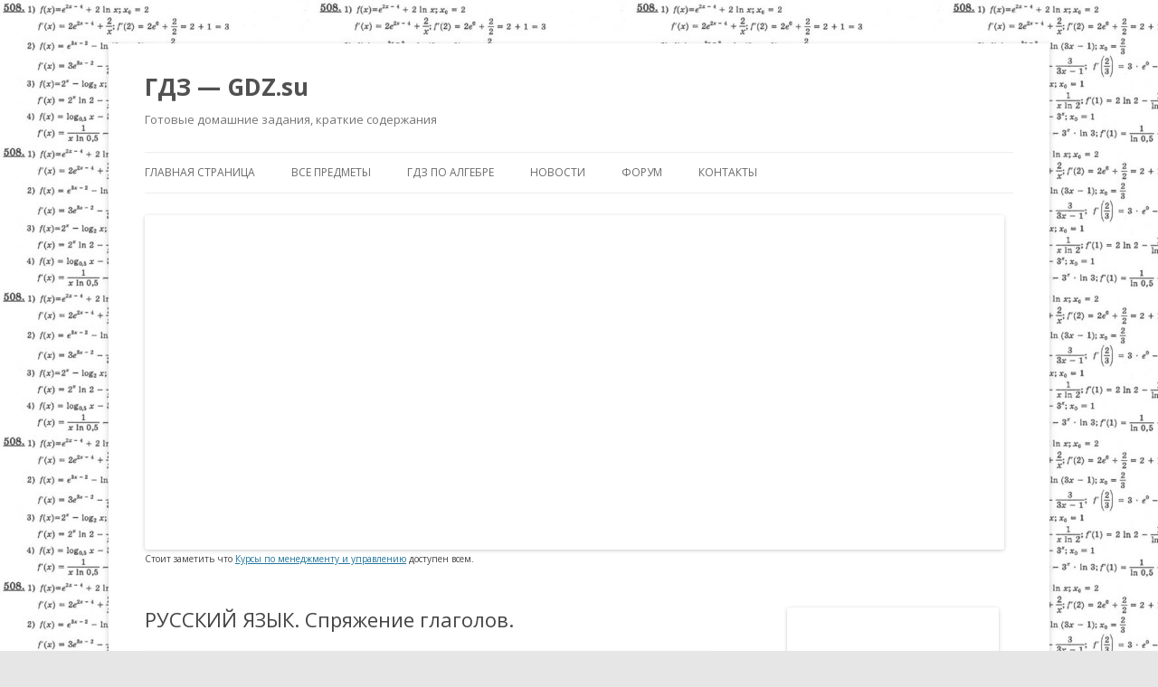

--- FILE ---
content_type: text/plain
request_url: https://www.google-analytics.com/j/collect?v=1&_v=j102&a=493430117&t=pageview&_s=1&dl=https%3A%2F%2Fgdz.su%2Fyoutube%2Frusskij-yazyk-spryazhenie-glagolov.html&ul=en-us%40posix&dt=%D0%A0%D0%A3%D0%A1%D0%A1%D0%9A%D0%98%D0%99%20%D0%AF%D0%97%D0%AB%D0%9A.%20%D0%A1%D0%BF%D1%80%D1%8F%D0%B6%D0%B5%D0%BD%D0%B8%D0%B5%20%D0%B3%D0%BB%D0%B0%D0%B3%D0%BE%D0%BB%D0%BE%D0%B2.%20%7C%20%D0%93%D0%94%D0%97%20-%20GDZ.su&sr=1280x720&vp=1280x720&_u=IEBAAEABAAAAACAAI~&jid=1002419019&gjid=326269035&cid=614678728.1768733127&tid=UA-90500517-1&_gid=191107695.1768733127&_r=1&_slc=1&z=1707342490
body_size: -447
content:
2,cG-1HL8VPVBGD

--- FILE ---
content_type: application/javascript;charset=utf-8
request_url: https://w.uptolike.com/widgets/v1/version.js?cb=cb__utl_cb_share_1768733128542926
body_size: 397
content:
cb__utl_cb_share_1768733128542926('1ea92d09c43527572b24fe052f11127b');

--- FILE ---
content_type: application/javascript;charset=utf-8
request_url: https://w.uptolike.com/widgets/v1/widgets-batch.js?params=JTVCJTdCJTIycGlkJTIyJTNBJTIyMTI5MjExNyUyMiUyQyUyMnVybCUyMiUzQSUyMmh0dHBzJTNBJTJGJTJGZ2R6LnN1JTJGeW91dHViZSUyRnJ1c3NraWoteWF6eWstc3ByeWF6aGVuaWUtZ2xhZ29sb3YuaHRtbCUyMiU3RCU1RA==&mode=0&callback=callback__utl_cb_share_176873312937086
body_size: 403
content:
callback__utl_cb_share_176873312937086([{
    "pid": "1292117",
    "subId": 0,
    "initialCounts": {"fb":0,"tw":0,"tb":0,"ok":0,"vk":0,"ps":0,"gp":0,"mr":0,"lj":0,"li":0,"sp":0,"su":0,"ms":0,"fs":0,"bl":0,"dg":0,"sb":0,"bd":0,"rb":0,"ip":0,"ev":0,"bm":0,"em":0,"pr":0,"vd":0,"dl":0,"pn":0,"my":0,"ln":0,"in":0,"yt":0,"rss":0,"oi":0,"fk":0,"fm":0,"li":0,"sc":0,"st":0,"vm":0,"wm":0,"4s":0,"gg":0,"dd":0,"ya":0,"gt":0,"wh":0,"4t":0,"ul":0,"vb":0,"tm":0},
    "forceUpdate": ["fb","ok","vk","ps","gp","mr","my"],
    "extMet": false,
    "url": "https%3A%2F%2Fgdz.su%2Fyoutube%2Frusskij-yazyk-spryazhenie-glagolov.html",
    "urlWithToken": "https%3A%2F%2Fgdz.su%2Fyoutube%2Frusskij-yazyk-spryazhenie-glagolov.html%3F_utl_t%3DXX",
    "intScr" : false,
    "intId" : 0,
    "exclExt": false
}
])